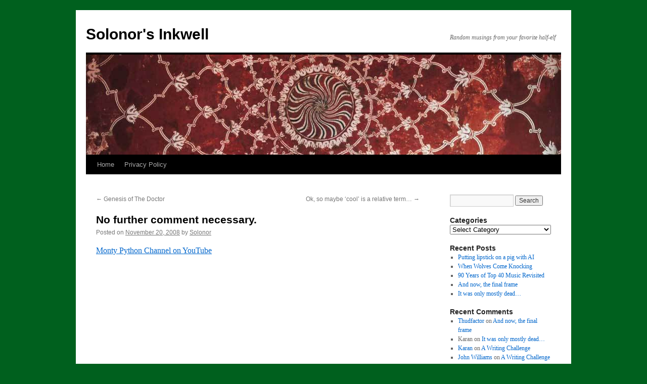

--- FILE ---
content_type: text/html; charset=UTF-8
request_url: https://solonor.com/no-further-comment-necessary/
body_size: 7923
content:
<!DOCTYPE html>
<html lang="en-US">
<head>
<meta charset="UTF-8" />
<title>
No further comment necessary. | Solonor&#039;s Inkwell	</title>
<link rel="profile" href="https://gmpg.org/xfn/11" />
<link rel="stylesheet" type="text/css" media="all" href="https://solonor.com/wp-content/themes/twentyten/style.css?ver=20250415" />
<link rel="pingback" href="https://solonor.com/xmlrpc.php">
<meta name='robots' content='max-image-preview:large' />
<link rel="alternate" type="application/rss+xml" title="Solonor&#039;s Inkwell &raquo; Feed" href="https://solonor.com/feed/" />
<link rel="alternate" type="application/rss+xml" title="Solonor&#039;s Inkwell &raquo; Comments Feed" href="https://solonor.com/comments/feed/" />
<link rel="alternate" type="application/rss+xml" title="Solonor&#039;s Inkwell &raquo; No further comment necessary. Comments Feed" href="https://solonor.com/no-further-comment-necessary/feed/" />
<link rel="alternate" title="oEmbed (JSON)" type="application/json+oembed" href="https://solonor.com/wp-json/oembed/1.0/embed?url=https%3A%2F%2Fsolonor.com%2Fno-further-comment-necessary%2F" />
<link rel="alternate" title="oEmbed (XML)" type="text/xml+oembed" href="https://solonor.com/wp-json/oembed/1.0/embed?url=https%3A%2F%2Fsolonor.com%2Fno-further-comment-necessary%2F&#038;format=xml" />
<style id='wp-img-auto-sizes-contain-inline-css' type='text/css'>
img:is([sizes=auto i],[sizes^="auto," i]){contain-intrinsic-size:3000px 1500px}
/*# sourceURL=wp-img-auto-sizes-contain-inline-css */
</style>

<style id='wp-emoji-styles-inline-css' type='text/css'>

	img.wp-smiley, img.emoji {
		display: inline !important;
		border: none !important;
		box-shadow: none !important;
		height: 1em !important;
		width: 1em !important;
		margin: 0 0.07em !important;
		vertical-align: -0.1em !important;
		background: none !important;
		padding: 0 !important;
	}
/*# sourceURL=wp-emoji-styles-inline-css */
</style>
<link rel='stylesheet' id='wp-block-library-css' href='https://solonor.com/wp-includes/css/dist/block-library/style.min.css?ver=6.9' type='text/css' media='all' />
<style id='global-styles-inline-css' type='text/css'>
:root{--wp--preset--aspect-ratio--square: 1;--wp--preset--aspect-ratio--4-3: 4/3;--wp--preset--aspect-ratio--3-4: 3/4;--wp--preset--aspect-ratio--3-2: 3/2;--wp--preset--aspect-ratio--2-3: 2/3;--wp--preset--aspect-ratio--16-9: 16/9;--wp--preset--aspect-ratio--9-16: 9/16;--wp--preset--color--black: #000;--wp--preset--color--cyan-bluish-gray: #abb8c3;--wp--preset--color--white: #fff;--wp--preset--color--pale-pink: #f78da7;--wp--preset--color--vivid-red: #cf2e2e;--wp--preset--color--luminous-vivid-orange: #ff6900;--wp--preset--color--luminous-vivid-amber: #fcb900;--wp--preset--color--light-green-cyan: #7bdcb5;--wp--preset--color--vivid-green-cyan: #00d084;--wp--preset--color--pale-cyan-blue: #8ed1fc;--wp--preset--color--vivid-cyan-blue: #0693e3;--wp--preset--color--vivid-purple: #9b51e0;--wp--preset--color--blue: #0066cc;--wp--preset--color--medium-gray: #666;--wp--preset--color--light-gray: #f1f1f1;--wp--preset--gradient--vivid-cyan-blue-to-vivid-purple: linear-gradient(135deg,rgb(6,147,227) 0%,rgb(155,81,224) 100%);--wp--preset--gradient--light-green-cyan-to-vivid-green-cyan: linear-gradient(135deg,rgb(122,220,180) 0%,rgb(0,208,130) 100%);--wp--preset--gradient--luminous-vivid-amber-to-luminous-vivid-orange: linear-gradient(135deg,rgb(252,185,0) 0%,rgb(255,105,0) 100%);--wp--preset--gradient--luminous-vivid-orange-to-vivid-red: linear-gradient(135deg,rgb(255,105,0) 0%,rgb(207,46,46) 100%);--wp--preset--gradient--very-light-gray-to-cyan-bluish-gray: linear-gradient(135deg,rgb(238,238,238) 0%,rgb(169,184,195) 100%);--wp--preset--gradient--cool-to-warm-spectrum: linear-gradient(135deg,rgb(74,234,220) 0%,rgb(151,120,209) 20%,rgb(207,42,186) 40%,rgb(238,44,130) 60%,rgb(251,105,98) 80%,rgb(254,248,76) 100%);--wp--preset--gradient--blush-light-purple: linear-gradient(135deg,rgb(255,206,236) 0%,rgb(152,150,240) 100%);--wp--preset--gradient--blush-bordeaux: linear-gradient(135deg,rgb(254,205,165) 0%,rgb(254,45,45) 50%,rgb(107,0,62) 100%);--wp--preset--gradient--luminous-dusk: linear-gradient(135deg,rgb(255,203,112) 0%,rgb(199,81,192) 50%,rgb(65,88,208) 100%);--wp--preset--gradient--pale-ocean: linear-gradient(135deg,rgb(255,245,203) 0%,rgb(182,227,212) 50%,rgb(51,167,181) 100%);--wp--preset--gradient--electric-grass: linear-gradient(135deg,rgb(202,248,128) 0%,rgb(113,206,126) 100%);--wp--preset--gradient--midnight: linear-gradient(135deg,rgb(2,3,129) 0%,rgb(40,116,252) 100%);--wp--preset--font-size--small: 13px;--wp--preset--font-size--medium: 20px;--wp--preset--font-size--large: 36px;--wp--preset--font-size--x-large: 42px;--wp--preset--spacing--20: 0.44rem;--wp--preset--spacing--30: 0.67rem;--wp--preset--spacing--40: 1rem;--wp--preset--spacing--50: 1.5rem;--wp--preset--spacing--60: 2.25rem;--wp--preset--spacing--70: 3.38rem;--wp--preset--spacing--80: 5.06rem;--wp--preset--shadow--natural: 6px 6px 9px rgba(0, 0, 0, 0.2);--wp--preset--shadow--deep: 12px 12px 50px rgba(0, 0, 0, 0.4);--wp--preset--shadow--sharp: 6px 6px 0px rgba(0, 0, 0, 0.2);--wp--preset--shadow--outlined: 6px 6px 0px -3px rgb(255, 255, 255), 6px 6px rgb(0, 0, 0);--wp--preset--shadow--crisp: 6px 6px 0px rgb(0, 0, 0);}:where(.is-layout-flex){gap: 0.5em;}:where(.is-layout-grid){gap: 0.5em;}body .is-layout-flex{display: flex;}.is-layout-flex{flex-wrap: wrap;align-items: center;}.is-layout-flex > :is(*, div){margin: 0;}body .is-layout-grid{display: grid;}.is-layout-grid > :is(*, div){margin: 0;}:where(.wp-block-columns.is-layout-flex){gap: 2em;}:where(.wp-block-columns.is-layout-grid){gap: 2em;}:where(.wp-block-post-template.is-layout-flex){gap: 1.25em;}:where(.wp-block-post-template.is-layout-grid){gap: 1.25em;}.has-black-color{color: var(--wp--preset--color--black) !important;}.has-cyan-bluish-gray-color{color: var(--wp--preset--color--cyan-bluish-gray) !important;}.has-white-color{color: var(--wp--preset--color--white) !important;}.has-pale-pink-color{color: var(--wp--preset--color--pale-pink) !important;}.has-vivid-red-color{color: var(--wp--preset--color--vivid-red) !important;}.has-luminous-vivid-orange-color{color: var(--wp--preset--color--luminous-vivid-orange) !important;}.has-luminous-vivid-amber-color{color: var(--wp--preset--color--luminous-vivid-amber) !important;}.has-light-green-cyan-color{color: var(--wp--preset--color--light-green-cyan) !important;}.has-vivid-green-cyan-color{color: var(--wp--preset--color--vivid-green-cyan) !important;}.has-pale-cyan-blue-color{color: var(--wp--preset--color--pale-cyan-blue) !important;}.has-vivid-cyan-blue-color{color: var(--wp--preset--color--vivid-cyan-blue) !important;}.has-vivid-purple-color{color: var(--wp--preset--color--vivid-purple) !important;}.has-black-background-color{background-color: var(--wp--preset--color--black) !important;}.has-cyan-bluish-gray-background-color{background-color: var(--wp--preset--color--cyan-bluish-gray) !important;}.has-white-background-color{background-color: var(--wp--preset--color--white) !important;}.has-pale-pink-background-color{background-color: var(--wp--preset--color--pale-pink) !important;}.has-vivid-red-background-color{background-color: var(--wp--preset--color--vivid-red) !important;}.has-luminous-vivid-orange-background-color{background-color: var(--wp--preset--color--luminous-vivid-orange) !important;}.has-luminous-vivid-amber-background-color{background-color: var(--wp--preset--color--luminous-vivid-amber) !important;}.has-light-green-cyan-background-color{background-color: var(--wp--preset--color--light-green-cyan) !important;}.has-vivid-green-cyan-background-color{background-color: var(--wp--preset--color--vivid-green-cyan) !important;}.has-pale-cyan-blue-background-color{background-color: var(--wp--preset--color--pale-cyan-blue) !important;}.has-vivid-cyan-blue-background-color{background-color: var(--wp--preset--color--vivid-cyan-blue) !important;}.has-vivid-purple-background-color{background-color: var(--wp--preset--color--vivid-purple) !important;}.has-black-border-color{border-color: var(--wp--preset--color--black) !important;}.has-cyan-bluish-gray-border-color{border-color: var(--wp--preset--color--cyan-bluish-gray) !important;}.has-white-border-color{border-color: var(--wp--preset--color--white) !important;}.has-pale-pink-border-color{border-color: var(--wp--preset--color--pale-pink) !important;}.has-vivid-red-border-color{border-color: var(--wp--preset--color--vivid-red) !important;}.has-luminous-vivid-orange-border-color{border-color: var(--wp--preset--color--luminous-vivid-orange) !important;}.has-luminous-vivid-amber-border-color{border-color: var(--wp--preset--color--luminous-vivid-amber) !important;}.has-light-green-cyan-border-color{border-color: var(--wp--preset--color--light-green-cyan) !important;}.has-vivid-green-cyan-border-color{border-color: var(--wp--preset--color--vivid-green-cyan) !important;}.has-pale-cyan-blue-border-color{border-color: var(--wp--preset--color--pale-cyan-blue) !important;}.has-vivid-cyan-blue-border-color{border-color: var(--wp--preset--color--vivid-cyan-blue) !important;}.has-vivid-purple-border-color{border-color: var(--wp--preset--color--vivid-purple) !important;}.has-vivid-cyan-blue-to-vivid-purple-gradient-background{background: var(--wp--preset--gradient--vivid-cyan-blue-to-vivid-purple) !important;}.has-light-green-cyan-to-vivid-green-cyan-gradient-background{background: var(--wp--preset--gradient--light-green-cyan-to-vivid-green-cyan) !important;}.has-luminous-vivid-amber-to-luminous-vivid-orange-gradient-background{background: var(--wp--preset--gradient--luminous-vivid-amber-to-luminous-vivid-orange) !important;}.has-luminous-vivid-orange-to-vivid-red-gradient-background{background: var(--wp--preset--gradient--luminous-vivid-orange-to-vivid-red) !important;}.has-very-light-gray-to-cyan-bluish-gray-gradient-background{background: var(--wp--preset--gradient--very-light-gray-to-cyan-bluish-gray) !important;}.has-cool-to-warm-spectrum-gradient-background{background: var(--wp--preset--gradient--cool-to-warm-spectrum) !important;}.has-blush-light-purple-gradient-background{background: var(--wp--preset--gradient--blush-light-purple) !important;}.has-blush-bordeaux-gradient-background{background: var(--wp--preset--gradient--blush-bordeaux) !important;}.has-luminous-dusk-gradient-background{background: var(--wp--preset--gradient--luminous-dusk) !important;}.has-pale-ocean-gradient-background{background: var(--wp--preset--gradient--pale-ocean) !important;}.has-electric-grass-gradient-background{background: var(--wp--preset--gradient--electric-grass) !important;}.has-midnight-gradient-background{background: var(--wp--preset--gradient--midnight) !important;}.has-small-font-size{font-size: var(--wp--preset--font-size--small) !important;}.has-medium-font-size{font-size: var(--wp--preset--font-size--medium) !important;}.has-large-font-size{font-size: var(--wp--preset--font-size--large) !important;}.has-x-large-font-size{font-size: var(--wp--preset--font-size--x-large) !important;}
/*# sourceURL=global-styles-inline-css */
</style>

<style id='classic-theme-styles-inline-css' type='text/css'>
/*! This file is auto-generated */
.wp-block-button__link{color:#fff;background-color:#32373c;border-radius:9999px;box-shadow:none;text-decoration:none;padding:calc(.667em + 2px) calc(1.333em + 2px);font-size:1.125em}.wp-block-file__button{background:#32373c;color:#fff;text-decoration:none}
/*# sourceURL=/wp-includes/css/classic-themes.min.css */
</style>
<link rel='stylesheet' id='twentyten-block-style-css' href='https://solonor.com/wp-content/themes/twentyten/blocks.css?ver=20250220' type='text/css' media='all' />
<link rel="https://api.w.org/" href="https://solonor.com/wp-json/" /><link rel="alternate" title="JSON" type="application/json" href="https://solonor.com/wp-json/wp/v2/posts/2730" /><link rel="EditURI" type="application/rsd+xml" title="RSD" href="https://solonor.com/xmlrpc.php?rsd" />
<meta name="generator" content="WordPress 6.9" />
<link rel="canonical" href="https://solonor.com/no-further-comment-necessary/" />
<link rel='shortlink' href='https://solonor.com/?p=2730' />
<style type="text/css" id="custom-background-css">
body.custom-background { background-color: #00601e; }
</style>
	</head>

<body class="wp-singular post-template-default single single-post postid-2730 single-format-standard custom-background wp-theme-twentyten">
<div id="wrapper" class="hfeed">
		<a href="#content" class="screen-reader-text skip-link">Skip to content</a>
	<div id="header">
		<div id="masthead">
			<div id="branding" role="banner">
								<div id="site-title">
					<span>
											<a href="https://solonor.com/" rel="home" >Solonor&#039;s Inkwell</a>
					</span>
				</div>
				<div id="site-description">Random musings from your favorite half-elf</div>

				<img src="https://solonor.com/wp-content/themes/twentyten/images/headers/concave.jpg" width="940" height="198" alt="Solonor&#039;s Inkwell" decoding="async" fetchpriority="high" />			</div><!-- #branding -->

			<div id="access" role="navigation">
				<div class="menu"><ul>
<li ><a href="https://solonor.com/">Home</a></li><li class="page_item page-item-4285"><a href="https://solonor.com/privacy-policy/">Privacy Policy</a></li>
</ul></div>
			</div><!-- #access -->
		</div><!-- #masthead -->
	</div><!-- #header -->

	<div id="main">

		<div id="container">
			<div id="content" role="main">

			

				<div id="nav-above" class="navigation">
					<div class="nav-previous"><a href="https://solonor.com/genesis-of-the-doctor/" rel="prev"><span class="meta-nav">&larr;</span> Genesis of The Doctor</a></div>
					<div class="nav-next"><a href="https://solonor.com/ok-so-maybe-cool-is-a-relative-term/" rel="next">Ok, so maybe &#8216;cool&#8217; is a relative term&#8230; <span class="meta-nav">&rarr;</span></a></div>
				</div><!-- #nav-above -->

				<div id="post-2730" class="post-2730 post type-post status-publish format-standard hentry category-wouldya-lookit-that">
					<h1 class="entry-title">No further comment necessary.</h1>

					<div class="entry-meta">
						<span class="meta-prep meta-prep-author">Posted on</span> <a href="https://solonor.com/no-further-comment-necessary/" title="9:35 am" rel="bookmark"><span class="entry-date">November 20, 2008</span></a> <span class="meta-sep">by</span> <span class="author vcard"><a class="url fn n" href="https://solonor.com/author/solonor/" title="View all posts by Solonor">Solonor</a></span>					</div><!-- .entry-meta -->

					<div class="entry-content">
						<p><a href="http://www.youtube.com/user/MontyPython">Monty Python Channel on YouTube</a></p>
<p><object classid="clsid:d27cdb6e-ae6d-11cf-96b8-444553540000" width="425" height="350" codebase="http://download.macromedia.com/pub/shockwave/cabs/flash/swflash.cab#version=6,0,40,0"><param name="src" value="http://www.youtube.com/v/OGqX-tkDXEk" /><embed type="application/x-shockwave-flash" width="425" height="350" src="http://www.youtube.com/v/OGqX-tkDXEk"></embed></object></p>
											</div><!-- .entry-content -->

		
						<div class="entry-utility">
							This entry was posted in <a href="https://solonor.com/category/wouldya-lookit-that/" rel="category tag">Wouldya Lookit That!</a>. Bookmark the <a href="https://solonor.com/no-further-comment-necessary/" title="Permalink to No further comment necessary." rel="bookmark">permalink</a>.													</div><!-- .entry-utility -->
					</div><!-- #post-2730 -->

					<div id="nav-below" class="navigation">
						<div class="nav-previous"><a href="https://solonor.com/genesis-of-the-doctor/" rel="prev"><span class="meta-nav">&larr;</span> Genesis of The Doctor</a></div>
						<div class="nav-next"><a href="https://solonor.com/ok-so-maybe-cool-is-a-relative-term/" rel="next">Ok, so maybe &#8216;cool&#8217; is a relative term&#8230; <span class="meta-nav">&rarr;</span></a></div>
					</div><!-- #nav-below -->

					
			<div id="comments">


			<h3 id="comments-title">
			One Response to <em>No further comment necessary.</em>			</h3>

	
			<ol class="commentlist">
						<li class="comment even thread-even depth-1" id="li-comment-11559">
		<div id="comment-11559">
			<div class="comment-author vcard">
				<img alt='' src='https://secure.gravatar.com/avatar/d9a3dd40c5df53282c66d5050de4d35f21fc8043e7154011783f3b6161b3ff83?s=40&#038;d=mm&#038;r=g' srcset='https://secure.gravatar.com/avatar/d9a3dd40c5df53282c66d5050de4d35f21fc8043e7154011783f3b6161b3ff83?s=80&#038;d=mm&#038;r=g 2x' class='avatar avatar-40 photo' height='40' width='40' decoding='async'/>				<cite class="fn">Ric The Schmuck</cite> <span class="says">says:</span>			</div><!-- .comment-author .vcard -->

				
				
			<div class="comment-meta commentmetadata"><a href="https://solonor.com/no-further-comment-necessary/#comment-11559">
				November 21, 2008 at 7:53 am					</a>
									</div><!-- .comment-meta .commentmetadata -->

				<div class="comment-body"><p>Awesome!</p>
</div>

				<div class="reply">
								</div><!-- .reply -->
			</div><!-- #comment-##  -->

				</li><!-- #comment-## -->
			</ol>

	
			<p class="nocomments">Comments are closed.</p>
	


</div><!-- #comments -->

	
			</div><!-- #content -->
		</div><!-- #container -->


		<div id="primary" class="widget-area" role="complementary">
			<ul class="xoxo">

<li id="search-4" class="widget-container widget_search"><form role="search" method="get" id="searchform" class="searchform" action="https://solonor.com/">
				<div>
					<label class="screen-reader-text" for="s">Search for:</label>
					<input type="text" value="" name="s" id="s" />
					<input type="submit" id="searchsubmit" value="Search" />
				</div>
			</form></li><li id="categories-243592921" class="widget-container widget_categories"><h3 class="widget-title">Categories</h3><form action="https://solonor.com" method="get"><label class="screen-reader-text" for="cat">Categories</label><select  name='cat' id='cat' class='postform'>
	<option value='-1'>Select Category</option>
	<option class="level-0" value="31">100 Days To Offload&nbsp;&nbsp;(10)</option>
	<option class="level-0" value="18">Aortal&nbsp;&nbsp;(35)</option>
	<option class="level-0" value="13">Banned Books&nbsp;&nbsp;(24)</option>
	<option class="level-0" value="11">Baseball&nbsp;&nbsp;(136)</option>
	<option class="level-0" value="14">Blogcritics&nbsp;&nbsp;(111)</option>
	<option class="level-0" value="16">Blogwhore2&nbsp;&nbsp;(11)</option>
	<option class="level-0" value="19">Car Talk&nbsp;&nbsp;(15)</option>
	<option class="level-0" value="5">Carnival of the Vanities&nbsp;&nbsp;(59)</option>
	<option class="level-0" value="26">Demento&nbsp;&nbsp;(25)</option>
	<option class="level-0" value="24">Football&nbsp;&nbsp;(15)</option>
	<option class="level-0" value="22">Forgotten Famous Folk&nbsp;&nbsp;(5)</option>
	<option class="level-0" value="4">Life, the Universe and Everything&nbsp;&nbsp;(706)</option>
	<option class="level-0" value="23">Metroblogging&nbsp;&nbsp;(4)</option>
	<option class="level-0" value="12">Monday Mission&nbsp;&nbsp;(22)</option>
	<option class="level-0" value="10">Rants &#8216;n&#8217; Whines&nbsp;&nbsp;(275)</option>
	<option class="level-0" value="17">Referrer Madness&nbsp;&nbsp;(14)</option>
	<option class="level-0" value="15">Revolver Fan Club&nbsp;&nbsp;(11)</option>
	<option class="level-0" value="6">Strangeness&nbsp;&nbsp;(309)</option>
	<option class="level-0" value="21">Strengthen the Good&nbsp;&nbsp;(8)</option>
	<option class="level-0" value="20">Sunday Sermon&nbsp;&nbsp;(11)</option>
	<option class="level-0" value="27">Tales of Woe&nbsp;&nbsp;(4)</option>
	<option class="level-0" value="9">The Big Screen&nbsp;&nbsp;(206)</option>
	<option class="level-0" value="8">Tunes&nbsp;&nbsp;(159)</option>
	<option class="level-1" value="28">&nbsp;&nbsp;&nbsp;Top 40&nbsp;&nbsp;(4)</option>
	<option class="level-0" value="1">Uncategorized&nbsp;&nbsp;(10)</option>
	<option class="level-0" value="7">Wouldya Lookit That!&nbsp;&nbsp;(582)</option>
	<option class="level-0" value="3">Yo! Listen Up!&nbsp;&nbsp;(378)</option>
</select>
</form><script type="text/javascript">
/* <![CDATA[ */

( ( dropdownId ) => {
	const dropdown = document.getElementById( dropdownId );
	function onSelectChange() {
		setTimeout( () => {
			if ( 'escape' === dropdown.dataset.lastkey ) {
				return;
			}
			if ( dropdown.value && parseInt( dropdown.value ) > 0 && dropdown instanceof HTMLSelectElement ) {
				dropdown.parentElement.submit();
			}
		}, 250 );
	}
	function onKeyUp( event ) {
		if ( 'Escape' === event.key ) {
			dropdown.dataset.lastkey = 'escape';
		} else {
			delete dropdown.dataset.lastkey;
		}
	}
	function onClick() {
		delete dropdown.dataset.lastkey;
	}
	dropdown.addEventListener( 'keyup', onKeyUp );
	dropdown.addEventListener( 'click', onClick );
	dropdown.addEventListener( 'change', onSelectChange );
})( "cat" );

//# sourceURL=WP_Widget_Categories%3A%3Awidget
/* ]]> */
</script>
</li>
		<li id="recent-posts-2" class="widget-container widget_recent_entries">
		<h3 class="widget-title">Recent Posts</h3>
		<ul>
											<li>
					<a href="https://solonor.com/putting-lipstick-on-a-pig-with-ai/">Putting lipstick on a pig with AI</a>
									</li>
											<li>
					<a href="https://solonor.com/when-wolves-come-knocking/">When Wolves Come Knocking</a>
									</li>
											<li>
					<a href="https://solonor.com/90-years-of-top-40-music-revisited/">90 Years of Top 40 Music Revisited</a>
									</li>
											<li>
					<a href="https://solonor.com/and-now-the-final-frame/">And now, the final frame</a>
									</li>
											<li>
					<a href="https://solonor.com/it-was-only-mostly-dead/">It was only mostly dead&#8230;</a>
									</li>
					</ul>

		</li><li id="recent-comments-2" class="widget-container widget_recent_comments"><h3 class="widget-title">Recent Comments</h3><ul id="recentcomments"><li class="recentcomments"><span class="comment-author-link"><a href="https://www.thudfactor.com" class="url" rel="ugc external nofollow">Thudfactor</a></span> on <a href="https://solonor.com/and-now-the-final-frame/comment-page-1/#comment-23509">And now, the final frame</a></li><li class="recentcomments"><span class="comment-author-link">Karan</span> on <a href="https://solonor.com/it-was-only-mostly-dead/comment-page-1/#comment-23457">It was only mostly dead&#8230;</a></li><li class="recentcomments"><span class="comment-author-link"><a href="http://😢" class="url" rel="ugc external nofollow">Karan</a></span> on <a href="https://solonor.com/a-writing-challenge/comment-page-1/#comment-23439">A Writing Challenge</a></li><li class="recentcomments"><span class="comment-author-link"><a href="https://www.thudfactor.com" class="url" rel="ugc external nofollow">John Williams</a></span> on <a href="https://solonor.com/a-writing-challenge/comment-page-1/#comment-23438">A Writing Challenge</a></li><li class="recentcomments"><span class="comment-author-link"><a href="http://solonor.com/" class="url" rel="ugc">Solonor</a></span> on <a href="https://solonor.com/hello-old-friend/comment-page-1/#comment-23317">Hello, Old Friend</a></li></ul></li><li id="linkcat-2" class="widget-container widget_links"><h3 class="widget-title">Blogroll</h3>
	<ul class='xoxo blogroll'>
<li><a href="http://hill-kleerup.org/blog/" rel="acquaintance" title="***Dave Does the Blog" target="_blank">***Dave Does the Blog</a></li>
<li><a href="https://bigpinkcookie.com/" rel="acquaintance" title="Christine&#8217;s blog">Big Pink Cookie</a></li>
<li><a href="http://dagoddess.com/" rel="acquaintance">Da Goddess</a></li>
<li><a href="https://www.filmhydra.com/" rel="friend" title="John Williams&#8217; Movie blog">FilmHydra</a></li>
<li><a href="http://genxhaustion.com/" rel="friend" title="Robyn&#8217;s blog">GenXhaustion</a></li>
<li><a href="https://katharinemiller.wordpress.com/" rel="friend met" title="katharine hearts the internet" target="_blank">katharine hearts the internet</a></li>
<li><a href="https://linkmeister.com/wordpress/" rel="acquaintance" title="Linkmeister &#8211; A small cog in the Reality-Based Community" target="_blank">Linkmeister</a></li>
<li><a href="http://journal.neilgaiman.com/" title="Neil Gaiman&#8217;s Journal">Neil Gaiman&#039;s Journal</a></li>
<li><a href="http://www.janegoodwin.net/" rel="acquaintance" title="Scheiss Weekly &#8211; Education, schools, teachers, social media, parenting, writing, educational issues" target="_blank">Scheiss Weekly</a></li>
<li><a href="http://thebloggess.com/" title="The Bloggess" target="_blank">The Bloggess</a></li>
<li><a href="http://themightygeek.com/" rel="friend met" title="The Mighty Geek | Too dumb to be a Nerd">The Mighty Geek</a></li>
<li><a href="https://www.thudfactor.com/" rel="acquaintance" title="Thudfactor" target="_blank">Thudfactor</a></li>

	</ul>
</li>
<li id="meta-4" class="widget-container widget_meta"><h3 class="widget-title">Meta</h3>
		<ul>
						<li><a href="https://solonor.com/wp-login.php">Log in</a></li>
			<li><a href="https://solonor.com/feed/">Entries feed</a></li>
			<li><a href="https://solonor.com/comments/feed/">Comments feed</a></li>

			<li><a href="https://wordpress.org/">WordPress.org</a></li>
		</ul>

		</li>			</ul>
		</div><!-- #primary .widget-area -->

	</div><!-- #main -->

	<div id="footer" role="contentinfo">
		<div id="colophon">



			<div id="site-info">
				<a href="https://solonor.com/" rel="home">
					Solonor&#039;s Inkwell				</a>
				<span role="separator" aria-hidden="true"></span><a class="privacy-policy-link" href="https://solonor.com/privacy-policy/" rel="privacy-policy">Privacy Policy</a>			</div><!-- #site-info -->

			<div id="site-generator">
								<a href="https://wordpress.org/" class="imprint" title="Semantic Personal Publishing Platform">
					Proudly powered by WordPress.				</a>
			</div><!-- #site-generator -->

		</div><!-- #colophon -->
	</div><!-- #footer -->

</div><!-- #wrapper -->

<script type="speculationrules">
{"prefetch":[{"source":"document","where":{"and":[{"href_matches":"/*"},{"not":{"href_matches":["/wp-*.php","/wp-admin/*","/wp-content/uploads/*","/wp-content/*","/wp-content/plugins/*","/wp-content/themes/twentyten/*","/*\\?(.+)"]}},{"not":{"selector_matches":"a[rel~=\"nofollow\"]"}},{"not":{"selector_matches":".no-prefetch, .no-prefetch a"}}]},"eagerness":"conservative"}]}
</script>
<script id="wp-emoji-settings" type="application/json">
{"baseUrl":"https://s.w.org/images/core/emoji/17.0.2/72x72/","ext":".png","svgUrl":"https://s.w.org/images/core/emoji/17.0.2/svg/","svgExt":".svg","source":{"concatemoji":"https://solonor.com/wp-includes/js/wp-emoji-release.min.js?ver=6.9"}}
</script>
<script type="module">
/* <![CDATA[ */
/*! This file is auto-generated */
const a=JSON.parse(document.getElementById("wp-emoji-settings").textContent),o=(window._wpemojiSettings=a,"wpEmojiSettingsSupports"),s=["flag","emoji"];function i(e){try{var t={supportTests:e,timestamp:(new Date).valueOf()};sessionStorage.setItem(o,JSON.stringify(t))}catch(e){}}function c(e,t,n){e.clearRect(0,0,e.canvas.width,e.canvas.height),e.fillText(t,0,0);t=new Uint32Array(e.getImageData(0,0,e.canvas.width,e.canvas.height).data);e.clearRect(0,0,e.canvas.width,e.canvas.height),e.fillText(n,0,0);const a=new Uint32Array(e.getImageData(0,0,e.canvas.width,e.canvas.height).data);return t.every((e,t)=>e===a[t])}function p(e,t){e.clearRect(0,0,e.canvas.width,e.canvas.height),e.fillText(t,0,0);var n=e.getImageData(16,16,1,1);for(let e=0;e<n.data.length;e++)if(0!==n.data[e])return!1;return!0}function u(e,t,n,a){switch(t){case"flag":return n(e,"\ud83c\udff3\ufe0f\u200d\u26a7\ufe0f","\ud83c\udff3\ufe0f\u200b\u26a7\ufe0f")?!1:!n(e,"\ud83c\udde8\ud83c\uddf6","\ud83c\udde8\u200b\ud83c\uddf6")&&!n(e,"\ud83c\udff4\udb40\udc67\udb40\udc62\udb40\udc65\udb40\udc6e\udb40\udc67\udb40\udc7f","\ud83c\udff4\u200b\udb40\udc67\u200b\udb40\udc62\u200b\udb40\udc65\u200b\udb40\udc6e\u200b\udb40\udc67\u200b\udb40\udc7f");case"emoji":return!a(e,"\ud83e\u1fac8")}return!1}function f(e,t,n,a){let r;const o=(r="undefined"!=typeof WorkerGlobalScope&&self instanceof WorkerGlobalScope?new OffscreenCanvas(300,150):document.createElement("canvas")).getContext("2d",{willReadFrequently:!0}),s=(o.textBaseline="top",o.font="600 32px Arial",{});return e.forEach(e=>{s[e]=t(o,e,n,a)}),s}function r(e){var t=document.createElement("script");t.src=e,t.defer=!0,document.head.appendChild(t)}a.supports={everything:!0,everythingExceptFlag:!0},new Promise(t=>{let n=function(){try{var e=JSON.parse(sessionStorage.getItem(o));if("object"==typeof e&&"number"==typeof e.timestamp&&(new Date).valueOf()<e.timestamp+604800&&"object"==typeof e.supportTests)return e.supportTests}catch(e){}return null}();if(!n){if("undefined"!=typeof Worker&&"undefined"!=typeof OffscreenCanvas&&"undefined"!=typeof URL&&URL.createObjectURL&&"undefined"!=typeof Blob)try{var e="postMessage("+f.toString()+"("+[JSON.stringify(s),u.toString(),c.toString(),p.toString()].join(",")+"));",a=new Blob([e],{type:"text/javascript"});const r=new Worker(URL.createObjectURL(a),{name:"wpTestEmojiSupports"});return void(r.onmessage=e=>{i(n=e.data),r.terminate(),t(n)})}catch(e){}i(n=f(s,u,c,p))}t(n)}).then(e=>{for(const n in e)a.supports[n]=e[n],a.supports.everything=a.supports.everything&&a.supports[n],"flag"!==n&&(a.supports.everythingExceptFlag=a.supports.everythingExceptFlag&&a.supports[n]);var t;a.supports.everythingExceptFlag=a.supports.everythingExceptFlag&&!a.supports.flag,a.supports.everything||((t=a.source||{}).concatemoji?r(t.concatemoji):t.wpemoji&&t.twemoji&&(r(t.twemoji),r(t.wpemoji)))});
//# sourceURL=https://solonor.com/wp-includes/js/wp-emoji-loader.min.js
/* ]]> */
</script>
</body>
</html>


<!-- Page cached by LiteSpeed Cache 7.6.2 on 2026-01-23 16:39:20 -->